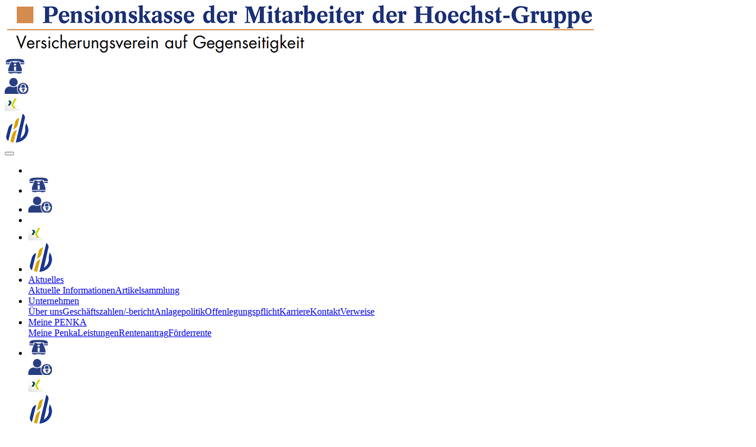

--- FILE ---
content_type: text/html
request_url: https://www.pkhoechst.de/Sites/foerderrente.html
body_size: 10325
content:
<!DOCTYPE html>
<html>
  <head>
    <meta charset="utf-8">
    <meta name="viewport" content="width=device-width">
    <link rel="stylesheet" href="../node_modules/@fortawesome/fontawesome-free/fontawesome-free/css/all.min.css">
    <link rel="stylesheet" href="../css/bootstrap.min.css">
    <script src="../js/jquery-3.3.1.min.js" crossorigin="anonymous"></script>
    <script src="../js/bootstrap.min.js"></script>
    <link rel="stylesheet" href="../css/main.css">
    <link rel="stylesheet" href="../css/wtk_dialog2.css">
    <script src="../js/main.js" charset="utf-8"></script>
    <script src="../js/wtk_dialog.js" charset="utf-8"></script>
    <script src="../js/wtk_extlinks.js" charset="utf-8"></script>
    <script src="../js/bew.js" charset="utf-8"></script>
    <script src="../js/bew_init.js" charset="utf-8"></script>
    <meta name="robots" content="noindex">
    <title>Pensionskasse der Mitarbeiter der Hoechst-Gruppe VVaG</title>
    <!--
    bootstrap:
        The MIT License (MIT) 
        Copyright (c) 2011-2019 Twitter, Inc. 
        Copyright (c) 2011-2019 The Bootstrap Authors 
    
        Permission is hereby granted, free of charge, to any person obtaining a copy 
        of this software and associated documentation files (the "Software"), to deal 
        in the Software without restriction, including without limitation the rights 
        to use, copy, modify, merge, publish, distribute, sublicense, and/or sell 
        copies of the Software, and to permit persons to whom the Software is 
        furnished to do so, subject to the following conditions: 
    
        The above copyright notice and this permission notice shall be included in 
        all copies or substantial portions of the Software. 
        THE SOFTWARE IS PROVIDED "AS IS", WITHOUT WARRANTY OF ANY KIND, EXPRESS OR 
        IMPLIED, INCLUDING BUT NOT LIMITED TO THE WARRANTIES OF MERCHANTABILITY, 
        FITNESS FOR A PARTICULAR PURPOSE AND NONINFRINGEMENT. IN NO EVENT SHALL THE 
        AUTHORS OR COPYRIGHT HOLDERS BE LIABLE FOR ANY CLAIM, DAMAGES OR OTHER 
        LIABILITY, WHETHER IN AN ACTION OF CONTRACT, TORT OR OTHERWISE, ARISING FROM, 
        OUT OF OR IN CONNECTION WITH THE SOFTWARE OR THE USE OR OTHER DEALINGS IN 
        THE SOFTWARE.
    
    JQuery:
        Copyright JS Foundation and other contributors, https://js.foundation/
        Permission is hereby granted, free of charge, to any person obtaining
        a copy of this software and associated documentation files (the
        "Software"), to deal in the Software without restriction, including
        without limitation the rights to use, copy, modify, merge, publish,
        distribute, sublicense, and/or sell copies of the Software, and to
        permit persons to whom the Software is furnished to do so, subject to
        the following conditions:
    
        The above copyright notice and this permission notice shall be
        included in all copies or substantial portions of the Software.
    
        THE SOFTWARE IS PROVIDED "AS IS", WITHOUT WARRANTY OF ANY KIND,
        EXPRESS OR IMPLIED, INCLUDING BUT NOT LIMITED TO THE WARRANTIES OF
        MERCHANTABILITY, FITNESS FOR A PARTICULAR PURPOSE AND
        NONINFRINGEMENT. IN NO EVENT SHALL THE AUTHORS OR COPYRIGHT HOLDERS BE
        LIABLE FOR ANY CLAIM, DAMAGES OR OTHER LIABILITY, WHETHER IN AN ACTION
        OF CONTRACT, TORT OR OTHERWISE, ARISING FROM, OUT OF OR IN CONNECTION
        WITH THE SOFTWARE OR THE USE OR OTHER DEALINGS IN THE SOFTWARE.
    
    font-awesome:
        Font Awesome Free License
        -------------------------
    
        Font Awesome Free is free, open source, and GPL friendly. You can use it for
        commercial projects, open source projects, or really almost whatever you want.
        Full Font Awesome Free license: https://fontawesome.com/license/free.
    
        # Icons: CC BY 4.0 License (https://creativecommons.org/licenses/by/4.0/)
        In the Font Awesome Free download, the CC BY 4.0 license applies to all icons
        packaged as SVG and JS file types.
    
        # Fonts: SIL OFL 1.1 License (https://scripts.sil.org/OFL)
        In the Font Awesome Free download, the SIL OFL license applies to all icons
        packaged as web and desktop font files.
    
        # Code: MIT License (https://opensource.org/licenses/MIT)
        In the Font Awesome Free download, the MIT license applies to all non-font and
        non-icon files.
    
        # Attribution
        Attribution is required by MIT, SIL OFL, and CC BY licenses. Downloaded Font
        Awesome Free files already contain embedded comments with sufficient
        attribution, so you shouldn't need to do anything additional when using these
        files normally.
    
        We've kept attribution comments terse, so we ask that you do not actively work
        to remove them from files, especially code. They're a great way for folks to
        learn about Font Awesome.
    
        # Brand Icons
        All brand icons are trademarks of their respective owners. The use of these
        trademarks does not indicate endorsement of the trademark holder by Font
        Awesome, nor vice versa. **Please do not use brand logos for any purpose except
        to represent the company, product, or service to which they refer.**
    -->
  </head>
  <body>
    <nav class="navbar navbar-expand-lg fixed-top"><a class="logo navbar-brand logo" href="/index.html"> <img src="/assets/Logo3.png"></a>
      <div class="row justify-end nav-icon-container hide-xs">
        <div class="col-2 col-md-2 justify-center"><a href="mailto:%20info@pkhoechst.de" tabindex="-1" aria-disabled="true"><i class="no-margin nav-icon-size email-nav fa fa-envelope second-color" title="E-Mail"></i></a></div>
        <div class="col-2 col-md-2 justify-center"><a href="tel:+49693056663" title="+49693056663" tabindex="-1" aria-disabled="true"> <img class="infoTel custom-icons not-full nav-icon-size" src="/assets/Infotelephone_Blau.png"></a></div>
        <div class="col-2 col-md-2 justify-center"><a href="https://www.penka-portal.de/DesktopDefault.aspx" title="Penka-Portal" target="_blanked" tabindex="-1" aria-disabled="true"> <img class="custom-icons-portal not-full nav-icon-size" src="/assets/Portal_Blau.png"></a></div>
        <div class="col-2 col-md-2 justify-center"><a href="https://www.linkedin.com/company/pensionskasse-der-mitarbeiter-der-hoechst-gruppe-vvag/posts/?feedView=all" target="_blanked" tabindex="-1" aria-disabled="true"> <i class="nav-icon-size email-nav fa-brands fa-linkedin second-color" title="LinkedIn"></i></a></div>
        <div class="col-2 col-md-2 justify-center"><a href="https://www.xing.com/companies/pensionskassedermitarbeiterderhoechst-gruppevvag" target="_blanked" tabindex="-1" aria-disabled="true"> <img class="xing-width not-full" src="/assets/XNG.png"></a></div>
        <div class="col-2 col-md-2 justify-center"><a href="https://www.hoechster-vorsorge.de/" target="_blanked" tabindex="-1" aria-disabled="true"> <img class="hv-width not-full" src="/assets/hv_icon_h50_w41_transp.png"></a></div>
      </div>
      <button class="nav-icon-button navbar-toggler collapsed" onclick="myFunction(this)" type="button" data-toggle="collapse" data-target="#navbarSupportedContent" aria-controls="navbarSupportedContent" aria-expanded="false" aria-label="Toggle navigation">
        <div class="nav-icon-container">
          <div class="bar1"></div>
          <div class="bar2"></div>
          <div class="bar3"></div>
        </div>
        <script>
          function myFunction(x) {
          x.classList.toggle("change");
          }
          
        </script>
      </button>
      <div class="collapse navbar-collapse justify-content-end" id="navbarSupportedContent">
        <ul class="navbar-nav">
          <li class="nav-item icon hide-mobile"><a class="nav-link" href="mailto:%20info@pkhoechst.de" tabindex="-1" aria-disabled="true"><i class="no-margin nav-icon-size email-nav fa fa-envelope second-color" title="E-Mail"> </i></a></li>
          <li class="nav-item icon hide-mobile"><a class="nav-link" href="tel:+49693056663" title="+49693056663" tabindex="-1" aria-disabled="true"> <img class="infoTel custom-icons not-full nav-icon-size" src="/assets/Infotelephone_Blau.png"></a></li>
          <li class="nav-item icon hide-mobile"><a class="nav-link" href="https://www.penka-portal.de/DesktopDefault.aspx" title="Penka-Portal" target="_blanked" tabindex="-1" aria-disabled="true"> <img class="custom-icons-portal not-full nav-icon-size" src="/assets/Portal_Blau.png"></a></li>
          <li class="nav-item icon hide-mobile"><a class="nav-link" href="https://www.linkedin.com/company/pensionskasse-der-mitarbeiter-der-hoechst-gruppe-vvag/posts/?feedView=all" target="_blanked" tabindex="-1" aria-disabled="true"> <i class="nav-icon-size email-nav fa-brands fa-linkedin second-color" title="LinkedIn"></i></a></li>
          <li class="nav-item icon hide-mobile"><a href="https://www.xing.com/companies/pensionskassedermitarbeiterderhoechst-gruppevvag" target="_blanked" tabindex="-1" aria-disabled="true"> <img class="xing-width not-full" src="/assets/XNG.png"></a></li>
          <li class="hv-icon nav-item icon hide-mobile"><a href="https://www.hoechster-vorsorge.de/" target="_blanked" tabindex="-1" aria-disabled="true"> <img class="hv-width not-full" src="/assets/hv_icon_h50_w41_transp.png"></a></li>
          <li class="nav-item dropdown"><a class="nav-link dropdown-toggle" id="navbarDropdown" href="/" role="button" data-toggle="dropdown" aria-haspopup="true" aria-expanded="false">Aktuelles </a>
            <div class="dropdown-menu" aria-labelledby="navbarDropdown"><a class="dropdown-item" route="newsArchiv" href="/Sites/aktuelle_Informationen.html">Aktuelle Informationen</a><a class="dropdown-item" route="artikelsammlung" href="/Sites/artikelsammlung.html">Artikelsammlung</a></div>
          </li>
          <li class="nav-item dropdown"><a class="nav-link dropdown-toggle" id="navbarDropdown" href="#" role="button" data-toggle="dropdown" aria-haspopup="true" aria-expanded="false">Unternehmen</a>
            <div class="dropdown-menu" aria-labelledby="navbarDropdown"><a class="dropdown-item" route="unternehmen" href="/Sites/unternehmen.html">Über uns</a><a class="dropdown-item" route="geschaeftszahlen-bericht" href="/Sites/geschaeftszahlen-bericht.html">Geschäftszahlen/-bericht</a><a class="dropdown-item" route="anlagepolitik" href="/Sites/anlagepolitik.html">Anlagepolitik</a><a class="dropdown-item" route="offenlegungspflicht" href="/Sites/offenlegungspflicht.html">Offenlegungspflicht</a><a class="dropdown-item" route="stellenangebote" href="/Sites/stellenangebote.html">Karriere</a><a class="dropdown-item" route="kontakt" href="/Sites/kontakt.html">Kontakt</a><a class="dropdown-item" route="verweise" href="/Sites/verweise.html">Verweise</a></div>
          </li>
          <li class="nav-item dropdown"><a class="nav-link dropdown-toggle" id="navbarDropdown" href="#" role="button" data-toggle="dropdown" aria-haspopup="true" aria-expanded="false">Meine PENKA </a>
            <div class="dropdown-menu" aria-labelledby="navbarDropdown"><a class="dropdown-item" route="meine-penka" href="/Sites/meine-penka.html">Meine Penka</a><a class="dropdown-item" route="leistungen" href="/Sites/leistungen.html">Leistungen</a><a class="dropdown-item" route="rentenantrag" href="/Sites/rentenantrag.html">Rentenantrag</a><a class="dropdown-item" route="foerderrente" href="/Sites/foerderrente.html">Förderrente</a></div>
          </li>
          <li class="nav-item dropdown show-xs">
            <div class="row justify-center">
              <div class="col-2 col-sm-1"><a class="nav-link" href="mailto:%20info@pkhoechst.de" tabindex="-1" aria-disabled="true"><i class="nav-icon-size email-nav fa fa-envelope second-color" title="E-Mail"></i></a></div>
              <div class="col-2 col-sm-1"><a class="nav-link" href="tel:+49693056663" title="+49693056663" tabindex="-1" aria-disabled="true"> <img class="infoTel custom-icons not-full nav-icon-size" src="/assets/Infotelephone_Blau.png"></a></div>
              <div class="col-2 col-sm-1"><a class="nav-link" href="https://www.penka-portal.de/DesktopDefault.aspx" title="Penka-Portal" target="_blanked" tabindex="-1" aria-disabled="true"> <img class="custom-icons-portal not-full nav-icon-size" src="/assets/Portal_Blau.png"></a></div>
              <div class="col-2 col-sm-1"><a href="https://www.linkedin.com/company/pensionskasse-der-mitarbeiter-der-hoechst-gruppe-vvag/posts/?feedView=all" target="_blanked" tabindex="-1" aria-disabled="true"> <i class="nav-icon-size email-nav fa-brands fa-linkedin second-color" title="LinkedIn"></i></a></div>
              <div class="col-2 col-sm-1"><a href="https://www.xing.com/companies/pensionskassedermitarbeiterderhoechst-gruppevvag" target="_blanked" tabindex="-1" aria-disabled="true"> <img class="xing-width not-full" src="/assets/XNG.png"></a></div>
              <div class="col-2 col-sm-1"><a href="https://www.hoechster-vorsorge.de/" target="_blanked" tabindex="-1" aria-disabled="true"> <img class="hv-width not-full" src="/assets/hv_icon_h50_w41_transp.png"></a></div>
            </div>
          </li>
        </ul>
      </div>
    </nav>
    <div class="main-container">
      <div class="container">
        <div class="row">
          <div class="col-sm-12"><img src="/assets/Pensionskasse-der-MItarbeiter-der-Hoechst-Gruppe-VVaG_Foerderrente.jpg" alt="..."></div>
        </div>
      </div>
      <div class="container">
        <div class="row">
          <div class="col-sm-12 main-headline">
            <h1 class="extra-margin second-color">Einzelheiten zur Förderrente (Riester-Rente)</h1>
            <hr class="color-border-special">
          </div>
        </div>
      </div>
      <div class="container">
        <div class="content-container">
          <div class="row">
            <div class="col-sm-12 col-md-6 text-center">
              <button class="modal-button btn btn-primary" type="button" data-toggle="modal" data-target="#modal1">Worum geht es bei der Förderrente?</button>
            </div>
            <div class="col-sm-12 col-md-6 text-center">
              <button class="modal-button btn btn-primary" type="button" data-toggle="modal" data-target="#modal2">Wie wird gefördert?</button>
            </div>
            <div class="col-sm-12 col-md-6 text-center">
              <button class="modal-button btn btn-primary" type="button" data-toggle="modal" data-target="#modal3">Was ist die maximale Zulagenhöhe?</button>
            </div>
            <div class="col-sm-12 col-md-6 text-center">
              <button class="modal-button btn btn-primary" type="button" data-toggle="modal" data-target="#modal5">Was wird gefördert?</button>
            </div>
            <div class="col-sm-12 col-md-6 text-center">
              <button class="modal-button btn btn-primary" type="button" data-toggle="modal" data-target="#modal6">Was ist der Sonderausgabenabzug?</button>
            </div>
            <div class="col-sm-12 col-md-6 text-center">
              <button class="modal-button btn btn-primary" type="button" data-toggle="modal" data-target="#modal7">Wie funktioniert das Förderverfahren?</button>
            </div>
            <div class="col-sm-12 col-md-6 text-center offset-md-3">
              <button class="modal-button btn btn-primary" type="button" data-toggle="modal" data-target="#modal8">Wo kann ich mich weiter informieren?</button>
            </div>
          </div>
          <div class="row">
            <div class="col-sm-12 col-md-6 col-lg-6 extra-padding-top flip-container" ontouchstart="this.classList.toggle('hover');">
              <div class="flipper">
                <div class="front">
                  <h4 class="margin-center white cursor-default"><i class="fa fa-arrow-circle-right"></i><span class="text-underline">Für Ihre Steuererklärung</span></h4>
                </div><a class="full-width white" href="/Sites/infos-fuer-ihre-steuererklaerung.html" title="Information für Ihre Steuererklärung">
                  <div class="back">
                    <h4 class="cursor-default white full-width align-center-vertical full-width">Mehr erfahren!</h4>
                  </div></a>
              </div>
            </div>
            <div class="col-sm-12 col-md-6 col-lg-6 extra-padding-top flip-container" ontouchstart="this.classList.toggle('hover');">
              <div class="flipper">
                <div class="front">
                  <h4 class="margin-center cursor-default white"><i class="fa fa-arrow-circle-right"></i><span class="text-underline">Förderrechner</span></h4>
                </div><a class="full-width white" href="/Sites/foerderung-der-betrieblichen-altersvorsorge.html" title="Förderrechner">
                  <div class="back">
                    <h4 class="cursor-default white align-center-vertical full-width">Mehr erfahren!</h4>
                  </div></a>
              </div>
            </div>
            <div class="col-sm-12 col-md-6 col-lg-6 extra-padding-top offset-md-3 flip-container" ontouchstart="this.classList.toggle('hover');">
              <div class="flipper">
                <div class="front">
                  <h4 class="margin-center cursor-default white"><i class="fa fa-arrow-circle-right"></i><span class="text-underline">Informationen zum Zulageantrag</span></h4>
                </div><a class="full-width white" href="/Sites/zulageantrag.html" title="Zur betrieblichen Alterversorgung">
                  <div class="back">
                    <h4 class="cursor-default white align-center-vertical full-width">Mehr erfahren!</h4>
                  </div></a>
              </div>
            </div>
          </div>
        </div>
      </div>
    </div>
    <div class="modal fade" id="modal1" tabindex="-1" role="dialog" aria-labelledby="exampleModalLabel" aria-hidden="true">
      <div class="modal-dialog modal-xl modal-dialog-centered">
        <div class="modal-content">
          <div class="modal-header">
            <h5 class="modal-title">Darum geht es bei der Förderrente:</h5>
            <button class="close" type="button" data-dismiss="modal" aria-label="Close"><span aria-hidden="true">×</span></button>
          </div>
          <div class="modal-body">
            <p><p>Im Rahmen der Rentenreform 2000/2001 wurde vom Gesetzgeber u. a. das künftige gesetzliche Rentenniveau gesenkt. Mit dem Altersvermögensgesetz (AVmG) wurden zugleich Maßnahmen zur Förderung der privaten als auch der betrieblichen Altersversorgung geschaffen. Der Einzelne ist eigenverantwortlich für den Aufbau einer zusätzlichen kapitalgedeckten Altersversorgung zur Absicherung des Lebensstandards im Alter zuständig. Der Staat beteiligt sich hieran in Form von Zulagen und ggf. der Gewährung eines Sonderausgabenabzugsbetrags. Die Teilnahme an der staatlich geförderten zusätzlichen Altersvorsorge ist freiwillig. Sie entscheiden selbst, ob Sie diese Förderung in Anspruch nehmen möchten.</p></p>
          </div>
        </div>
      </div>
    </div>
    <div class="modal fade" id="modal2" tabindex="-1" role="dialog" aria-labelledby="exampleModalLabel" aria-hidden="true">
      <div class="modal-dialog modal-xl modal-dialog-centered">
        <div class="modal-content">
          <div class="modal-header">
            <h5 class="modal-title">So wird gefördert:</h5>
            <button class="close" type="button" data-dismiss="modal" aria-label="Close"><span aria-hidden="true">×</span></button>
          </div>
          <div class="modal-body">
            <p><div><p>An der zusätzlichen kapitalgedeckten Altersversorgung beteiligt sich der Staat in Form von Zulagen und ggf. der Gewährung eines Sonderausgabenabzugsbetrags. Grundsätzlich gibt es ohne Eigenleistung keine staatliche Förderung. Wer die volle Förderung durch Zulagen erhalten möchte, muss jährlich einen Mindestbeitrag in die Riester-Rente einzahlen. Dieser Mindesteigenbeitrag liegt seit dem Jahr 2008 bei 4% des sozialversicherungspflichtigen Vorjahresbruttoeinkommens, jedoch nicht mehr als der maximale Sonderausgabenabzugsbetrag in Höhe von 2.100 Euro, vermindert um die jeweilige Zulage. Wird in den Vertrag weniger eingezahlt, so erhält der Sparer die Riester-Förderung auch nur anteilig.<p>Die Zulage untergliedert sich in eine Grundzulage, ggf. in eine Kinderzulage, die je kindergeldberechtigtem Kind gewährt wird und ggf. einen einmaligen Berufseinsteigerbonus. Vom Berufseinsteigerbonus profitieren junge Leute unter 25 Jahren. Sie erhalten bei Vorliegen der weiteren Voraussetzungen die einmalige Bonuszahlung in Höhe von maximal 200 Euro.</p></p></div></p>
          </div>
        </div>
      </div>
    </div>
    <div class="modal fade" id="modal3" tabindex="-1" role="dialog" aria-labelledby="exampleModalLabel" aria-hidden="true">
      <div class="modal-dialog modal-xl modal-dialog-centered">
        <div class="modal-content">
          <div class="modal-header">
            <h5 class="modal-title">Das ist die maximale Zulagenhöhe:</h5>
            <button class="close" type="button" data-dismiss="modal" aria-label="Close"><span aria-hidden="true">×</span></button>
          </div>
          <div class="modal-body">
            <p><div><p>Wer den Mindesteigenbeitrag aufwendet, erhält folgende maximale Zulagen:</p><table><tbody><tr><td><b>Jahr</b></td><td><b>Grundzulage</b></td><td><b>Kinderzulage</b></td></tr><tr><td>ab 2018</td><td>175 Euro</td><td>300 Euro*</td></tr></tbody></table><p>*) für vor 2008 geborene Kinder beträgt die Kinderzulage 185 Euro</p></div></p>
          </div>
        </div>
      </div>
    </div>
    <div class="modal fade" id="modal5" tabindex="-1" role="dialog" aria-labelledby="exampleModalLabel" aria-hidden="true">
      <div class="modal-dialog modal-xl modal-dialog-centered">
        <div class="modal-content">
          <div class="modal-header">
            <h5 class="modal-title">Das wird gefördert:</h5>
            <button class="close" type="button" data-dismiss="modal" aria-label="Close"><span aria-hidden="true">×</span></button>
          </div>
          <div class="modal-body">
            <p><div><p>Gefördert werden die Verträge einer zusätzlichen kapitalgedeckten Altersvorsorge im privaten oder betrieblichen Bereich.</p><p>Produkte der privaten Altersversorgung sind bspw. Versicherungsverträge, Bank- und Fondssparprodukte. Diese Produkte müssen bestimmte Kriterien für die Förderfähigkeit erfüllen, sie müssen zertifiziert sein. Dies bedeutet, dass die Produkte gewisse Mindestanforderungen erfüllen müssen. Die Einzelheiten hierüber sind im Gesetz über die Zertifizierung von Altersvorsorgeverträgen geregelt. Zertifizierte Altersvorsorgeverträge erkennt man an der amtlichen Prüfnummer und an einem Zusatz, der die Förderfähigkeit des Produktes beschreibt.</p><p>Produkte der betrieblichen Altersversorgung hingegen müssen nicht zertifiziert sein. Als förderfähige Formen kommen hierbei die betriebliche Altersversorgung über die Pensionskasse, die Direktversicherung und den Pensionsfonds in Betracht, also die kapitalgedeckten externen Durchführungswege. Eine wichtige Voraussetzung für die Förderung ist, dass die Beiträge aus dem Nettoeinkommen, d. h. aus bereits versteuertem und mit Sozialversicherungsbeiträgen belegtem Netto-Einkommen, geleistet werden.</p></div></p>
          </div>
        </div>
      </div>
    </div>
    <div class="modal fade" id="modal6" tabindex="-1" role="dialog" aria-labelledby="exampleModalLabel" aria-hidden="true">
      <div class="modal-dialog modal-xl modal-dialog-centered">
        <div class="modal-content">
          <div class="modal-header">
            <h5 class="modal-title">Das ist der Sonderausgabenabzug:</h5>
            <button class="close" type="button" data-dismiss="modal" aria-label="Close"><span aria-hidden="true">×</span></button>
          </div>
          <div class="modal-body">
            <p><div><p>Der Sonderausgabenabzug ist ein steuerlicher Abzugsbetrag bei der Einkommensteuererklärung. Damit können Sie Ihre Beitragszahlungen zur geförderten Altersversorgung von der Steuer absetzen, wenn die Steuerersparnis die Höhe der Zulage übersteigt. Die Prüfung, ob die Zulage oder der Sonderausgabenabzug für Sie günstiger ist, wird von Amts wegen von der Finanzverwaltung vorgenommen.</p><p>Folgende jährliche Höchstbeträge können Sie dabei absetzen:</p><table><tbody><tr><td><b>Ab</b></td><td><b>maximaler Sonderausgabenabzug</b></td></tr><tr><td>2008</td><td>2.100 Euro</td></tr></tbody></table><p>Da die Beiträge in einen Altersvorsorgevertrag steuerbegünstigt geleistet werden, müssen die Rentenleistungen hieraus voll besteuert werden.</p></div></p>
          </div>
        </div>
      </div>
    </div>
    <div class="modal fade" id="modal7" tabindex="-1" role="dialog" aria-labelledby="exampleModalLabel" aria-hidden="true">
      <div class="modal-dialog modal-xl modal-dialog-centered">
        <div class="modal-content">
          <div class="modal-header">
            <h5 class="modal-title">So funktioniert das Förderverfahren:</h5>
            <button class="close" type="button" data-dismiss="modal" aria-label="Close"><span aria-hidden="true">×</span></button>
          </div>
          <div class="modal-body">
            <p><div><p>Wer einen förderfähigen Vertrag bei der Pensionskasse besitzt und noch keinen Dauerzulageantrag gestellt hat (siehe Absatz unten), kann über den Online-Assistenten (Erfassungsassistent Zulageverfahren „Riester“) im Penka-Portal alle notwendigen Daten erfassen. Diese werden elektronisch an die Pensionskasse übertragen. Nach der Erfassung drucken Sie den fertigen Antrag auf Altersvorsorgezulage aus und lassen uns diesen unterschrieben zukommen. Sobald uns der Antrag vorliegt, können wir Ihre Daten an die Zentrale Zulagenstelle für Altersvermögen (ZfA) übermitteln. Die Zulagen selbst werden von der ZfA in eine separate Zulagenversicherung bei der Pensionskasse eingezahlt. Die Vorteile des Sonderausgabenabzuges können Sie nur geltend machen, wenn Sie Ihrer Einkommensteuererklärung die neue Anlage AV-Altersvorsorge beifügen. Das Finanzamt führt dann die Günstigerprüfung von Amts wegen durch. Für die Durchführung der Günstigerprüfung war bis einschließlich des Beitragsjahres 2018 eine Einwilligung gegenüber dem Anbieter Ihres Altersvorsorgevertrages in die elektronische Übermittlung Ihrer Altersvorsorgebeiträge an die ZfA notwendig.<br><br> Ab dem Beitragsjahr 2019 sind alle Anbieter von Altersvorsorgeverträgen gesetzlich verpflichtet, Altersvorsorgebeiträge gemäß §10a Abs. 5 EStG an die ZfA zu übermitteln. Die Erteilung einer Bevollmächtigung ist hierfür explizit nicht mehr nötig. Aufgrund zahlreicher Eingaben wurde das Verfahren zur Übermittlung von Altersvorsorgebeiträgen im Sinne des § 10a Abs. 5 EStG nochmals konkretisiert und durch eine weitere Änderung in der Altersvorsorge-Durchführungsverordnung dokumentiert. Ab dem Beitragsjahr 2020 werden Altersvorsorgebeiträge durch uns als Anbieter nur an die ZfA gemeldet, sofern und soweit eine bewusste Entscheidung für die Riesterförderung bekannt ist, beispielsweise durch eine bereits erfolgte Förderung oder eine formlose Nachricht. Falls Sie Ihre Pensionskassenbeiträge nicht mehr zusätzlich steuerlich fördern lassen möchten, können Sie uns ab dem Beitragsjahr 2021 außerdem formlos mit kurzer schriftlicher Nachricht mitteilen, wenn Sie bspw. eine Altersvorsorgezulage beantragen, aber keinen Sonderausgabenabzug geltend machen möchten, was dann entsprechend im Rahmen der Datenmeldung an die ZfA berücksichtigt werden wird.</span><span>Bei Unklarheiten bzw. für Rückfragen wenden Sie sich bitte an Ihren Steuerberater oder direkt an Ihr zuständiges Finanzamt.</span> <br><br><strong>Dauerzulageantrag – Bevollmächtigung</strong><p>Der Zulageberechtigte kann den Anbieter seines Vertrages/seiner Verträge bevollmächtigen, die Zulage für jedes Beitragsjahr für ihn gegenüber der Zentralen Zulagenstelle für Altersvermögen zu beantragen. Die Bevollmächtigung bedarf der Schriftform und muss für jeden Vertrag erteilt werden. Liegt eine Bevollmächtigung vor, so muss die Zulage zukünftig nicht jedes Jahr vom Anleger neu beantragt werden.</p>Der Zulageberechtigte ist dann allerdings verpflichtet, Änderungen, die sich auf den Zulageanspruch auswirken, seinem Anbieter unverzüglich mitzuteilen. Dies können u.a. sein: Familienstand, Anzahl der Kinder, Beendigung der Zugehörigkeit zum berechtigten Personenkreis. </p><p>Die Höhe der Altersvorsorgezulagen (Grund und ggf. Kinderzulagen) wird von der ZfA ermittelt. Die Berechnungsgrundlage des Mindesteigenbeitrages wird von der Zentralen Zulagenstelle für Altersvermögen beim Rentenversicherungsträger ermittelt</p><p>Die Bevollmächtigung gilt bis auf Widerruf. Der Widerruf ist bis zum Ablauf des Beitragsjahres, für das der Anbieter keinen Antrag auf Zulage stellen soll gegenüber dem Anbieter zu erklären. </p></p><p><strong>Gesetzliche Neuerungen</strong></p><p>Seit dem 01.01.2018 sind Leistungen aus betrieblicher Altersversorgung, soweit sie auf sog. riestergeförderten Beiträgen beruhen, aufgrund einer Gesetzesänderung grundsätzlich nicht mehr beitragspflichtig in der gesetzlichen Kranken- und Pflegeversicherung der Rentner (KVdR/PVdR). Dies gilt für alle Leistungen aus sog. riestergeförderten Beiträgen seit 2002, für die entweder eine Altersvorsorgezulage beantragt wurde und/oder im Rahmen der Einkommensteuererklärung ein Sonderausgabenabzug gewährt worden ist.</p><p>Unabhängig davon kann gemäß dem maßgeblichen Schreiben des Bundesministeriums für Finanzen (BMF-Schreiben) vom 06.12.2017 sowie eines entsprechenden Rundschreibens des Spitzenverbandes der gesetzlichen Krankenkassen vom 10.07.2018 die Beitragsfreiheit zur Sozialversicherung für entsprechende Leistungen aber auch dann erreicht werden, wenn unser Mitglied uns mit Wirkung für die Zukunft mitteilt, dass es die Beitragsfreiheit zur Sozialversicherung in Anspruch nehmen möchte und wir daraufhin unsere Pflichten als Anbieter wahrnehmen. Ein Zulageantrag oder der Antrag auf Gewährung eines Sonderausgabenabzugs muss dazu ausdrücklich nicht gestellt werden.</p><p>Um die staatliche Förderung im Rahmen der Altersvorsorgezulage zu nutzen, ist zwingend ein entsprechender Antrag zu stellen.</p><p><strong>Änderung des Sockelbetrages ab 01.01.2005</strong></p><p>Als Sockelbetrag sind ab 01.01.2005 einheitlich 60,00 Euro zu zahlen. Die Differenzierung des Sockelbetrages für Steuerpflichtige mit und ohne Kind entfällt.</p><p><strong>Anbieternummer</strong></p><p>Die Anbieternummer der Pensionskasse der Mitarbeiter der Hoechst-Gruppe VVaG lautet 0206000077. Sie wird für den Zulageantrag benötigt.</p></div></p>
          </div>
        </div>
      </div>
    </div>
    <div class="modal fade" id="modal8" tabindex="-1" role="dialog" aria-labelledby="exampleModalLabel" aria-hidden="true">
      <div class="modal-dialog modal-xl modal-dialog-centered">
        <div class="modal-content">
          <div class="modal-header">
            <h5 class="modal-title">So können Sie sich weiter informieren:</h5>
            <button class="close" type="button" data-dismiss="modal" aria-label="Close"><span aria-hidden="true">×</span></button>
          </div>
          <div class="modal-body">
            <p><div><p>Unsere Darstellung dient lediglich dazu, Ihnen einen ersten Einblick in das Thema der staatlichen Förderrente zu geben. Tiefergehende Informationen hierzu erhalten Sie unter den folgenden Internet-Adressen:</p><p><a href="http://www.bfa.de/" target="_blank" rel="noopener noreferrer">Deutsche Rentenversicherung</a><br><a href="http://www.bundesfinanzministerium.de/" target="_blank" rel="noopener noreferrer">Bundesministerium der Finanzen</a><br><a href="http://www.bmas.de/" target="_blank" rel="noopener noreferrer">Bundesministerium für Arbeit und Soziales</a><br><a href="https://riester.deutsche-rentenversicherung.de/DE/Home/home_node.html" target="_blank" rel="noopener noreferrer">Zentrale Zulagenstelle für Altersvermögen</a></p></div></p>
          </div>
        </div>
      </div>
    </div>
    <div class="footer">
      <div class="container">
        <div class="row extra-margin-bottom-small justify-center">
          <div class="col-2 col-md-1"><a href="mailto:%20info@pkhoechst.de" target="_blanked" tabindex="-1" aria-disabled="true">
              <button class="btn hover-icon"><i class="email-footer no-margin second-color extra-font-size fa fa-envelope" title="E-Mail"></i></button></a></div>
          <div class="col-2 col-md-1"><a href="tel:+49693056663" title="+49693056663" tabindex="-1" aria-disabled="true"> 
              <button class="btn hover-icon"><img class="nav-icon-size infoTel custom-icons custom-icons-footer not-full" src="/assets/Infotelephone_Blau.png"></button></a></div>
          <div class="col-2 col-md-1"><a href="https://www.penka-portal.de/DesktopDefault.aspx" title="Penka-Portal" target="_blanked" tabindex="-1" aria-disabled="true"> 
              <button class="btn hover-icon"><img class="nav-icon-size custom-icons-portal custom-icons-footer not-full" src="/assets/Portal_Blau.png"></button></a></div>
          <div class="col-2 col-md-1"><a href="https://www.linkedin.com/company/pensionskasse-der-mitarbeiter-der-hoechst-gruppe-vvag/posts/?feedView=all" target="_blanked" tabindex="-1" aria-disabled="true"> 
              <button class="btn hover-icon"><i class="email-footer no-margin second-color extra-font-size fa-brands fa-linkedin" title="LinkedIn"></i></button></a></div>
          <div class="col-2 col-md-1"><a href="https://www.xing.com/companies/pensionskassedermitarbeiterderhoechst-gruppevvag" target="_blanked" tabindex="-1" aria-disabled="true"> 
              <button class="btn hover-icon"><img class="not-full" src="/assets/XNG.png"></button></a></div>
          <div class="col-2 col-md-1"><a href="https://www.hoechster-vorsorge.de/" target="_blanked" tabindex="-1" aria-disabled="true"> 
              <button class="btn hover-icon"><img class="custom-icons-hv not-full" src="/assets/hv_icon_h50_w41_transp.png"></button></a></div>
        </div>
        <div class="row">
          <div class="col-sm-4">
            <div><a class="text-underline footer-link" href="/Sites/impressum.html">Impressum</a></div>
          </div>
          <div class="col-sm-4">
            <div><a class="text-underline footer-link" href="/Sites/kontakt.html">Kontakt</a></div>
          </div>
          <div class="col-sm-4">
            <div><a class="text-underline footer-link" href="/Sites/datenschutz.html">Datenschutz</a></div>
          </div>
        </div>
        <div class="row">
          <div class="col-sm-4 offset-sm-8"><span>© 2020 – Alle Rechte vorbehalten.</span></div>
        </div>
      </div>
    </div>
  </body>
</html>